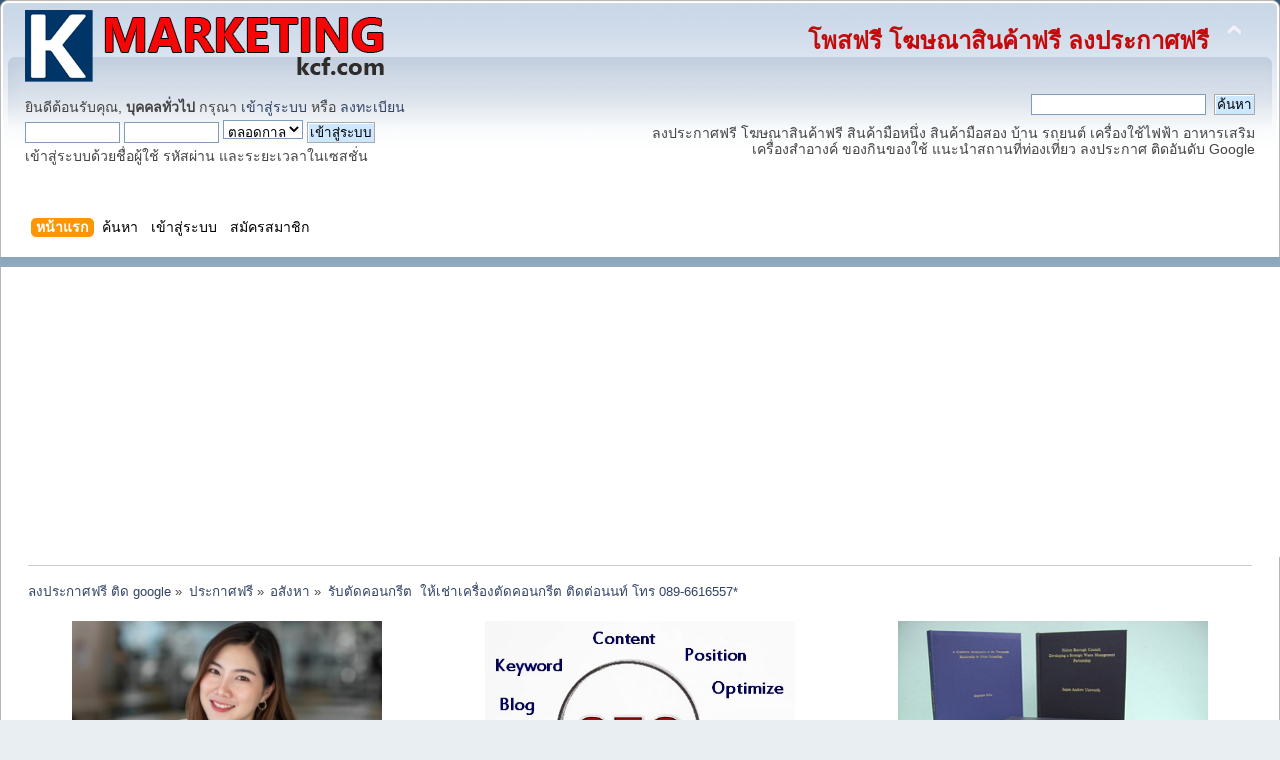

--- FILE ---
content_type: text/html; charset=UTF-8
request_url: https://naresuan.konchangfuns.com/index.php?PHPSESSID=i1ht78bnmq0k0h126alhup7610&topic=123.45
body_size: 8273
content:
<!DOCTYPE html PUBLIC "-//W3C//DTD XHTML 1.0 Transitional//EN" "http://www.w3.org/TR/xhtml1/DTD/xhtml1-transitional.dtd">
<html xmlns="http://www.w3.org/1999/xhtml">
<head>
	<link rel="stylesheet" type="text/css" href="https://naresuan.konchangfuns.com/Themes/default/css/index.css?fin20" />
	<link rel="stylesheet" type="text/css" href="https://naresuan.konchangfuns.com/Themes/default/css/webkit.css" />
	<script type="text/javascript" src="https://naresuan.konchangfuns.com/Themes/default/scripts/script.js?fin20"></script>
	<script type="text/javascript" src="https://naresuan.konchangfuns.com/Themes/default/scripts/theme.js?fin20"></script>
	<script type="text/javascript"><!-- // --><![CDATA[
		var smf_theme_url = "https://naresuan.konchangfuns.com/Themes/default";
		var smf_default_theme_url = "https://naresuan.konchangfuns.com/Themes/default";
		var smf_images_url = "https://naresuan.konchangfuns.com/Themes/default/images";
		var smf_scripturl = "https://naresuan.konchangfuns.com/index.php?PHPSESSID=i1ht78bnmq0k0h126alhup7610&amp;";
		var smf_iso_case_folding = false;
		var smf_charset = "UTF-8";
		var ajax_notification_text = "กำลังโหลด...";
		var ajax_notification_cancel_text = "ยกเลิก";
	// ]]></script>
	<meta http-equiv="Content-Type" content="text/html; charset=UTF-8" />
	<meta name="description" content="รับตัดคอนกรีต  ให้เช่าเครื่องตัดคอนกรีต ติดต่อนนท์ โทร 089-6616557*" />
	<meta name="keywords" content="ลงประกาศฟรี โพสฟรี โปรโมท โฆษณาสินค้าฟรี ลงประกาศฟรี โพสฟรี  ลงประกาศฟรี ของกิน ของใช้ อาหารเสริม เครื่องสำอางค์ รถ บ้าน ที่ดิน โพสประกาศฟรี ติด Google รองรับ SEO ลง  ประกาศฟรี 24 ชม โฆษณาสินค้าฟรี ลงประกาศฟรี บ้าน รถ สินค้ามือสอง ลงประกาศขายฟรี โปรโมทเว็บไซต์ฟรี รับโปรโมทเว็บ รับโปรโมทเว็บไซต์ ขึ้นหน้าแรก Google โปรโมทเว็บ google ฟรี โป  รโมทเว็บฟรี รับโปรโมทเว็บไซต์ ขึ้นหน้าแรก Google เว็บประกาศฟรี ติดอันดับ เว็บ บอร์ด โปรโมท ฟรี แปะ ลิงค์ ฟรี ฝากร้านฟรี โพ ส ฟรี โฆษณาสินค้าฟรี โพสฟรี 100 เว็บ ประกาศฟรี ไม่มี หมดอายุ  เว็บ บอร์ด โปรโมท ฟรี โพสเว็บบอร์ดฟรี โฆษณาสินค้าฟรี เว็บบอร์ดฟรี โปรโมทเว็บฟรี ติดหน้าแรก google ฟรี เว็บประกาศฟรี ติดอันดับเว็บ บอร์ด โปรโมท ฟรี โพสเว็บบอร์ดฟรี ลงโฆษณาฟรี   google ลงประกาศสินค้าฟรี ลงโฆษณาฟรี เว็บลงประกาศขายฟรี ลงประกาศฟรี Post ฟรี ลง ประกาศ ฟรี ลงประกาศฟรี ติดอันดับ Google ลงประกาศฟรี กรุงเทพ ลงประกาศฟรี เว็บบอร์ด เว็บลง  ประกาศขายฟรี ลงประกาศฟรี โพสประกาศฟรี " />
	<title>รับตัดคอนกรีต  ให้เช่าเครื่องตัดคอนกรีต ติดต่อนนท์ โทร 089-6616557*</title>
	<link rel="canonical" href="https://naresuan.konchangfuns.com/index.php?topic=123.45" />
	<link rel="help" href="https://naresuan.konchangfuns.com/index.php?PHPSESSID=i1ht78bnmq0k0h126alhup7610&amp;action=help" />
	<link rel="search" href="https://naresuan.konchangfuns.com/index.php?PHPSESSID=i1ht78bnmq0k0h126alhup7610&amp;action=search" />
	<link rel="contents" href="https://naresuan.konchangfuns.com/index.php?PHPSESSID=i1ht78bnmq0k0h126alhup7610&amp;" />
	<link rel="alternate" type="application/rss+xml" title="ลงประกาศฟรี ติด google - RSS" href="https://naresuan.konchangfuns.com/index.php?PHPSESSID=i1ht78bnmq0k0h126alhup7610&amp;type=rss;action=.xml" />
	<link rel="index" href="https://naresuan.konchangfuns.com/index.php?PHPSESSID=i1ht78bnmq0k0h126alhup7610&amp;board=1.0" />
</head>
<body>
<div id="wrapper" style="width: 100%">
	<div id="header"><div class="frame">
		<div id="top_section">
			<h1 class="forumtitle">
				<a href="https://naresuan.konchangfuns.com/index.php?PHPSESSID=i1ht78bnmq0k0h126alhup7610&amp;"><img src="https://konchangfuns.com/images/main_logo1.png" alt="ลงประกาศฟรี ติด google" /></a>
			</h1>
			<img id="upshrink" src="https://naresuan.konchangfuns.com/Themes/default/images/upshrink.png" alt="*" title="หดหรือขยายหัวข้อ" style="display: none;" />
<div id="siteslogan" class="floatright" style="font-size: 18pt ;color:#c40b0b;font-weight: bold;">โพสฟรี โฆษณาสินค้าฟรี ลงประกาศฟรี</div>

		</div>
		<div id="upper_section" class="middletext">
			<div class="user">
				<script type="text/javascript" src="https://naresuan.konchangfuns.com/Themes/default/scripts/sha1.js"></script>
				<form id="guest_form" action="https://naresuan.konchangfuns.com/index.php?PHPSESSID=i1ht78bnmq0k0h126alhup7610&amp;action=login2" method="post" accept-charset="UTF-8"  onsubmit="hashLoginPassword(this, '5362a7c850a66a1aabf0e5bcbf308719');">
					<div class="info">ยินดีต้อนรับคุณ, <b>บุคคลทั่วไป</b> กรุณา <a href="https://naresuan.konchangfuns.com/index.php?PHPSESSID=i1ht78bnmq0k0h126alhup7610&amp;action=login">เข้าสู่ระบบ</a> หรือ <a href="https://naresuan.konchangfuns.com/index.php?PHPSESSID=i1ht78bnmq0k0h126alhup7610&amp;action=register">ลงทะเบียน</a></div>
					<input type="text" name="user" size="10" class="input_text" />
					<input type="password" name="passwrd" size="10" class="input_password" />
					<select name="cookielength">
						<option value="60">1 ชั่วโมง</option>
						<option value="1440">1 วัน</option>
						<option value="10080">1 สัปดาห์</option>
						<option value="43200">1 เดือน</option>
						<option value="-1" selected="selected">ตลอดกาล</option>
					</select>
					<input type="submit" value="เข้าสู่ระบบ" class="button_submit" /><br />
					<div class="info">เข้าสู่ระบบด้วยชื่อผู้ใช้ รหัสผ่าน และระยะเวลาในเซสชั่น</div>
					<input type="hidden" name="hash_passwrd" value="" /><input type="hidden" name="b09ff81c9255" value="5362a7c850a66a1aabf0e5bcbf308719" />
				</form>
			</div>
			<div class="news normaltext">
				<form id="search_form" action="https://naresuan.konchangfuns.com/index.php?PHPSESSID=i1ht78bnmq0k0h126alhup7610&amp;action=search2" method="post" accept-charset="UTF-8">
					<input type="text" name="search" value="" class="input_text" />&nbsp;
					<input type="submit" name="submit" value="ค้นหา" class="button_submit" />
					<input type="hidden" name="advanced" value="0" />
					<input type="hidden" name="topic" value="123" /></form>
		
				<p>ลงประกาศฟรี โฆษณาสินค้าฟรี สินค้ามือหนึ่ง สินค้ามือสอง บ้าน รถยนต์ เครื่องใช้ไฟฟ้า อาหารเสริม เครื่องสำอางค์ ของกินของใช้ แนะนำสถานที่ท่องเที่ยว ลงประกาศ ติดอันดับ Google</p>
			</div>
		</div>
		<br class="clear" />
		<script type="text/javascript"><!-- // --><![CDATA[
			var oMainHeaderToggle = new smc_Toggle({
				bToggleEnabled: true,
				bCurrentlyCollapsed: false,
				aSwappableContainers: [
					'upper_section'
				],
				aSwapImages: [
					{
						sId: 'upshrink',
						srcExpanded: smf_images_url + '/upshrink.png',
						altExpanded: 'หดหรือขยายหัวข้อ',
						srcCollapsed: smf_images_url + '/upshrink2.png',
						altCollapsed: 'หดหรือขยายหัวข้อ'
					}
				],
				oThemeOptions: {
					bUseThemeSettings: false,
					sOptionName: 'collapse_header',
					sSessionVar: 'b09ff81c9255',
					sSessionId: '5362a7c850a66a1aabf0e5bcbf308719'
				},
				oCookieOptions: {
					bUseCookie: true,
					sCookieName: 'upshrink'
				}
			});
		// ]]></script>
		<div id="main_menu">
			<ul class="dropmenu" id="menu_nav">
				<li id="button_home">
					<a class="active firstlevel" href="https://naresuan.konchangfuns.com/index.php?PHPSESSID=i1ht78bnmq0k0h126alhup7610&amp;">
						<span class="last firstlevel">หน้าแรก</span>
					</a>
				</li>
				<li id="button_search">
					<a class="firstlevel" href="https://naresuan.konchangfuns.com/index.php?PHPSESSID=i1ht78bnmq0k0h126alhup7610&amp;action=search">
						<span class="firstlevel">ค้นหา</span>
					</a>
				</li>
				<li id="button_login">
					<a class="firstlevel" href="https://naresuan.konchangfuns.com/index.php?PHPSESSID=i1ht78bnmq0k0h126alhup7610&amp;action=login">
						<span class="firstlevel">เข้าสู่ระบบ</span>
					</a>
				</li>
				<li id="button_register">
					<a class="firstlevel" href="https://naresuan.konchangfuns.com/index.php?PHPSESSID=i1ht78bnmq0k0h126alhup7610&amp;action=register">
						<span class="last firstlevel">สมัครสมาชิก</span>
					</a>
				</li>
			</ul>
		</div>
		<br class="clear" />
	</div></div>
	<div id="content_section"><div class="frame">
		<div id="main_content_section">
	<div class="navigate_section">
		<ul>
			<li>
				<a href="https://naresuan.konchangfuns.com/index.php?PHPSESSID=i1ht78bnmq0k0h126alhup7610&amp;"><span>ลงประกาศฟรี ติด google</span></a> &#187;
			</li>
			<li>
				<a href="https://naresuan.konchangfuns.com/index.php?PHPSESSID=i1ht78bnmq0k0h126alhup7610&amp;#c1"><span>ประกาศฟรี</span></a> &#187;
			</li>
			<li>
				<a href="https://naresuan.konchangfuns.com/index.php?PHPSESSID=i1ht78bnmq0k0h126alhup7610&amp;board=1.0"><span>อสังหา</span></a> &#187;
			</li>
			<li class="last">
				<a href="https://naresuan.konchangfuns.com/index.php?PHPSESSID=i1ht78bnmq0k0h126alhup7610&amp;topic=123.0"><span>รับตัดคอนกรีต  ให้เช่าเครื่องตัดคอนกรีต ติดต่อนนท์ โทร 089-6616557*</span></a>
			</li>
		</ul>
	</div><table border="0" style="width:100%">
<tr align="center">
<td><a href="https://konchangfuns.com/statistic.html ">
<img src="https://konchangfuns.com/images/pos022.jpg" width="310" height="230" ></a></td>
<td><a href="https://tawansmile.com/km-64.html"><img src="https://tawansmile.com/images/seo.jpg"  width="310" 

height="230" ></a></td> 
<td><a href="https://tawansmile.com"><img src="https://konchangfuns.com/images/pos015.jpg"  width="310" 

height="230" ></a></td> 
</tr>

<tr align="center">
<td><a href="https://xn--72cc7bjc6cb0bzfggb2a85a.com">
<img src="https://xn--72cc7bjc6cb0bzfggb2a85a.com/images/true2.JPG" width="310" height="230" ></a></td>
<td><a href="https://konchangfuns.com/cat.html">
<img src="https://konchangfuns.com/images/cat00.png" width="310" height="230" ></a></td> 
<td><a href="https://xn--22cd9d4agcql2bv4ahrz7f1e7g2b.com/">
<img src="https://konchangfuns.com/images/pos020.jpg" width="310" height="230" ></a></td>
</tr>
</table>
			<a id="top"></a>
			<a id="msg5819"></a>
			<div class="pagesection">
				<div class="nextlinks"><a href="https://naresuan.konchangfuns.com/index.php?PHPSESSID=i1ht78bnmq0k0h126alhup7610&amp;topic=123.0;prev_next=prev#new">&laquo; หน้าที่แล้ว</a> <a href="https://naresuan.konchangfuns.com/index.php?PHPSESSID=i1ht78bnmq0k0h126alhup7610&amp;topic=123.0;prev_next=next#new">ต่อไป &raquo;</a></div>
		<div class="buttonlist floatright">
			<ul>
				<li><a class="button_strip_print" href="https://naresuan.konchangfuns.com/index.php?PHPSESSID=i1ht78bnmq0k0h126alhup7610&amp;action=printpage;topic=123.0" rel="new_win nofollow"><span class="last">พิมพ์</span></a></li>
			</ul>
		</div>
				<div class="pagelinks floatleft">หน้า: <a class="navPages" href="https://naresuan.konchangfuns.com/index.php?PHPSESSID=i1ht78bnmq0k0h126alhup7610&amp;topic=123.0">1</a> <a class="navPages" href="https://naresuan.konchangfuns.com/index.php?PHPSESSID=i1ht78bnmq0k0h126alhup7610&amp;topic=123.15">2</a> <a class="navPages" href="https://naresuan.konchangfuns.com/index.php?PHPSESSID=i1ht78bnmq0k0h126alhup7610&amp;topic=123.30">3</a> [<strong>4</strong>] <a class="navPages" href="https://naresuan.konchangfuns.com/index.php?PHPSESSID=i1ht78bnmq0k0h126alhup7610&amp;topic=123.60">5</a> <a class="navPages" href="https://naresuan.konchangfuns.com/index.php?PHPSESSID=i1ht78bnmq0k0h126alhup7610&amp;topic=123.75">6</a> <span style="font-weight: bold;" onclick="expandPages(this, 'https://naresuan.konchangfuns.com/index.php?topic=123.%1$d', 90, 510, 15);" onmouseover="this.style.cursor='pointer';"> ... </span><a class="navPages" href="https://naresuan.konchangfuns.com/index.php?PHPSESSID=i1ht78bnmq0k0h126alhup7610&amp;topic=123.510">35</a> </div>
			</div>

<script async src="https://pagead2.googlesyndication.com/pagead/js/adsbygoogle.js?client=ca-pub-9219230767891129"
     crossorigin="anonymous"></script>

			<div id="forumposts">
				<div class="cat_bar">
					<h3 class="catbg">
						<img src="https://naresuan.konchangfuns.com/Themes/default/images/topic/veryhot_post.gif" align="bottom" alt="" />
						<span id="author">ผู้เขียน</span>
						หัวข้อ: รับตัดคอนกรีต  ให้เช่าเครื่องตัดคอนกรีต ติดต่อนนท์ โทร 089-6616557* &nbsp;(อ่าน 15940 ครั้ง)
					</h3>
				</div>
				<form action="https://naresuan.konchangfuns.com/index.php?PHPSESSID=i1ht78bnmq0k0h126alhup7610&amp;action=quickmod2;topic=123.45" method="post" accept-charset="UTF-8" name="quickModForm" id="quickModForm" style="margin: 0;" onsubmit="return oQuickModify.bInEditMode ? oQuickModify.modifySave('5362a7c850a66a1aabf0e5bcbf308719', 'b09ff81c9255') : false">
				<div class="windowbg2">
					<span class="topslice"><span></span></span>
					<div class="post_wrapper">
						<div class="poster">
							<h4>
								sayjung1
							</h4>
							<ul class="reset smalltext" id="msg_5819_extra_info">
								<li class="membergroup">บุคคลทั่วไป</li>
							</ul>
						</div>
						<div class="postarea">
							<div class="flow_hidden">
								<div class="keyinfo">
									<div class="messageicon">
										<img src="https://naresuan.konchangfuns.com/Themes/default/images/post/xx.gif" alt="" />
									</div>
									<h5 id="subject_5819">
										<a href="https://naresuan.konchangfuns.com/index.php?PHPSESSID=i1ht78bnmq0k0h126alhup7610&amp;topic=123.msg5819#msg5819" rel="nofollow">Re: รับตัดคอนกรีต  ให้เช่าเครื่องตัดคอนกรีต ติดต่อนนท์ โทร 089-6616557*</a>
									</h5>
									<div class="smalltext">&#171; <strong>ตอบกลับ #45 เมื่อ:</strong> 21 พฤศจิกายน 2023, 22:55:48 pm &#187;</div>
									<div id="msg_5819_quick_mod"></div>
								</div>
							</div>
							<div class="post">
								<div class="inner" id="msg_5819">ขออนุญาต อัพเดทกระทู้ </div>
							</div>
						</div>
						<div class="moderatorbar">
							<div class="smalltext modified" id="modified_5819">
							</div>
							<div class="smalltext reportlinks">
								<img src="https://naresuan.konchangfuns.com/Themes/default/images/ip.gif" alt="" />
								บันทึกการเข้า
							</div>
						</div>
					</div>
					<span class="botslice"><span></span></span>
				</div>
				<hr class="post_separator" />
				<a id="msg5861"></a>
				<div class="windowbg">
					<span class="topslice"><span></span></span>
					<div class="post_wrapper">
						<div class="poster">
							<h4>
								sayjung1
							</h4>
							<ul class="reset smalltext" id="msg_5861_extra_info">
								<li class="membergroup">บุคคลทั่วไป</li>
							</ul>
						</div>
						<div class="postarea">
							<div class="flow_hidden">
								<div class="keyinfo">
									<div class="messageicon">
										<img src="https://naresuan.konchangfuns.com/Themes/default/images/post/xx.gif" alt="" />
									</div>
									<h5 id="subject_5861">
										<a href="https://naresuan.konchangfuns.com/index.php?PHPSESSID=i1ht78bnmq0k0h126alhup7610&amp;topic=123.msg5861#msg5861" rel="nofollow">Re: รับตัดคอนกรีต  ให้เช่าเครื่องตัดคอนกรีต ติดต่อนนท์ โทร 089-6616557*</a>
									</h5>
									<div class="smalltext">&#171; <strong>ตอบกลับ #46 เมื่อ:</strong> 22 พฤศจิกายน 2023, 10:44:36 am &#187;</div>
									<div id="msg_5861_quick_mod"></div>
								</div>
							</div>
							<div class="post">
								<div class="inner" id="msg_5861">ขออนุญาต อัพเดทกระทู้ </div>
							</div>
						</div>
						<div class="moderatorbar">
							<div class="smalltext modified" id="modified_5861">
							</div>
							<div class="smalltext reportlinks">
								<img src="https://naresuan.konchangfuns.com/Themes/default/images/ip.gif" alt="" />
								บันทึกการเข้า
							</div>
						</div>
					</div>
					<span class="botslice"><span></span></span>
				</div>
				<hr class="post_separator" />
				<a id="msg5989"></a>
				<div class="windowbg2">
					<span class="topslice"><span></span></span>
					<div class="post_wrapper">
						<div class="poster">
							<h4>
								sayjung1
							</h4>
							<ul class="reset smalltext" id="msg_5989_extra_info">
								<li class="membergroup">บุคคลทั่วไป</li>
							</ul>
						</div>
						<div class="postarea">
							<div class="flow_hidden">
								<div class="keyinfo">
									<div class="messageicon">
										<img src="https://naresuan.konchangfuns.com/Themes/default/images/post/xx.gif" alt="" />
									</div>
									<h5 id="subject_5989">
										<a href="https://naresuan.konchangfuns.com/index.php?PHPSESSID=i1ht78bnmq0k0h126alhup7610&amp;topic=123.msg5989#msg5989" rel="nofollow">Re: รับตัดคอนกรีต  ให้เช่าเครื่องตัดคอนกรีต ติดต่อนนท์ โทร 089-6616557*</a>
									</h5>
									<div class="smalltext">&#171; <strong>ตอบกลับ #47 เมื่อ:</strong> 23 พฤศจิกายน 2023, 11:46:56 am &#187;</div>
									<div id="msg_5989_quick_mod"></div>
								</div>
							</div>
							<div class="post">
								<div class="inner" id="msg_5989">ขออนุญาต อัพเดทกระทู้ </div>
							</div>
						</div>
						<div class="moderatorbar">
							<div class="smalltext modified" id="modified_5989">
							</div>
							<div class="smalltext reportlinks">
								<img src="https://naresuan.konchangfuns.com/Themes/default/images/ip.gif" alt="" />
								บันทึกการเข้า
							</div>
						</div>
					</div>
					<span class="botslice"><span></span></span>
				</div>
				<hr class="post_separator" />
				<a id="msg6177"></a>
				<div class="windowbg">
					<span class="topslice"><span></span></span>
					<div class="post_wrapper">
						<div class="poster">
							<h4>
								sayjung1
							</h4>
							<ul class="reset smalltext" id="msg_6177_extra_info">
								<li class="membergroup">บุคคลทั่วไป</li>
							</ul>
						</div>
						<div class="postarea">
							<div class="flow_hidden">
								<div class="keyinfo">
									<div class="messageicon">
										<img src="https://naresuan.konchangfuns.com/Themes/default/images/post/xx.gif" alt="" />
									</div>
									<h5 id="subject_6177">
										<a href="https://naresuan.konchangfuns.com/index.php?PHPSESSID=i1ht78bnmq0k0h126alhup7610&amp;topic=123.msg6177#msg6177" rel="nofollow">Re: รับตัดคอนกรีต  ให้เช่าเครื่องตัดคอนกรีต ติดต่อนนท์ โทร 089-6616557*</a>
									</h5>
									<div class="smalltext">&#171; <strong>ตอบกลับ #48 เมื่อ:</strong> 24 พฤศจิกายน 2023, 22:58:12 pm &#187;</div>
									<div id="msg_6177_quick_mod"></div>
								</div>
							</div>
							<div class="post">
								<div class="inner" id="msg_6177">ขออนุญาต อัพเดทกระทู้ </div>
							</div>
						</div>
						<div class="moderatorbar">
							<div class="smalltext modified" id="modified_6177">
							</div>
							<div class="smalltext reportlinks">
								<img src="https://naresuan.konchangfuns.com/Themes/default/images/ip.gif" alt="" />
								บันทึกการเข้า
							</div>
						</div>
					</div>
					<span class="botslice"><span></span></span>
				</div>
				<hr class="post_separator" />
				<a id="msg6250"></a>
				<div class="windowbg2">
					<span class="topslice"><span></span></span>
					<div class="post_wrapper">
						<div class="poster">
							<h4>
								sayjung1
							</h4>
							<ul class="reset smalltext" id="msg_6250_extra_info">
								<li class="membergroup">บุคคลทั่วไป</li>
							</ul>
						</div>
						<div class="postarea">
							<div class="flow_hidden">
								<div class="keyinfo">
									<div class="messageicon">
										<img src="https://naresuan.konchangfuns.com/Themes/default/images/post/xx.gif" alt="" />
									</div>
									<h5 id="subject_6250">
										<a href="https://naresuan.konchangfuns.com/index.php?PHPSESSID=i1ht78bnmq0k0h126alhup7610&amp;topic=123.msg6250#msg6250" rel="nofollow">Re: รับตัดคอนกรีต  ให้เช่าเครื่องตัดคอนกรีต ติดต่อนนท์ โทร 089-6616557*</a>
									</h5>
									<div class="smalltext">&#171; <strong>ตอบกลับ #49 เมื่อ:</strong> 25 พฤศจิกายน 2023, 15:38:23 pm &#187;</div>
									<div id="msg_6250_quick_mod"></div>
								</div>
							</div>
							<div class="post">
								<div class="inner" id="msg_6250">ขออนุญาต อัพเดทกระทู้ </div>
							</div>
						</div>
						<div class="moderatorbar">
							<div class="smalltext modified" id="modified_6250">
							</div>
							<div class="smalltext reportlinks">
								<img src="https://naresuan.konchangfuns.com/Themes/default/images/ip.gif" alt="" />
								บันทึกการเข้า
							</div>
						</div>
					</div>
					<span class="botslice"><span></span></span>
				</div>
				<hr class="post_separator" />
				<a id="msg6402"></a>
				<div class="windowbg">
					<span class="topslice"><span></span></span>
					<div class="post_wrapper">
						<div class="poster">
							<h4>
								sayjung1
							</h4>
							<ul class="reset smalltext" id="msg_6402_extra_info">
								<li class="membergroup">บุคคลทั่วไป</li>
							</ul>
						</div>
						<div class="postarea">
							<div class="flow_hidden">
								<div class="keyinfo">
									<div class="messageicon">
										<img src="https://naresuan.konchangfuns.com/Themes/default/images/post/xx.gif" alt="" />
									</div>
									<h5 id="subject_6402">
										<a href="https://naresuan.konchangfuns.com/index.php?PHPSESSID=i1ht78bnmq0k0h126alhup7610&amp;topic=123.msg6402#msg6402" rel="nofollow">Re: รับตัดคอนกรีต  ให้เช่าเครื่องตัดคอนกรีต ติดต่อนนท์ โทร 089-6616557*</a>
									</h5>
									<div class="smalltext">&#171; <strong>ตอบกลับ #50 เมื่อ:</strong> 26 พฤศจิกายน 2023, 21:50:42 pm &#187;</div>
									<div id="msg_6402_quick_mod"></div>
								</div>
							</div>
							<div class="post">
								<div class="inner" id="msg_6402">ขออนุญาต อัพเดทกระทู้ </div>
							</div>
						</div>
						<div class="moderatorbar">
							<div class="smalltext modified" id="modified_6402">
							</div>
							<div class="smalltext reportlinks">
								<img src="https://naresuan.konchangfuns.com/Themes/default/images/ip.gif" alt="" />
								บันทึกการเข้า
							</div>
						</div>
					</div>
					<span class="botslice"><span></span></span>
				</div>
				<hr class="post_separator" />
				<a id="msg6583"></a>
				<div class="windowbg2">
					<span class="topslice"><span></span></span>
					<div class="post_wrapper">
						<div class="poster">
							<h4>
								sayjung1
							</h4>
							<ul class="reset smalltext" id="msg_6583_extra_info">
								<li class="membergroup">บุคคลทั่วไป</li>
							</ul>
						</div>
						<div class="postarea">
							<div class="flow_hidden">
								<div class="keyinfo">
									<div class="messageicon">
										<img src="https://naresuan.konchangfuns.com/Themes/default/images/post/xx.gif" alt="" />
									</div>
									<h5 id="subject_6583">
										<a href="https://naresuan.konchangfuns.com/index.php?PHPSESSID=i1ht78bnmq0k0h126alhup7610&amp;topic=123.msg6583#msg6583" rel="nofollow">Re: รับตัดคอนกรีต  ให้เช่าเครื่องตัดคอนกรีต ติดต่อนนท์ โทร 089-6616557*</a>
									</h5>
									<div class="smalltext">&#171; <strong>ตอบกลับ #51 เมื่อ:</strong> 28 พฤศจิกายน 2023, 12:31:17 pm &#187;</div>
									<div id="msg_6583_quick_mod"></div>
								</div>
							</div>
							<div class="post">
								<div class="inner" id="msg_6583">ขออนุญาต อัพเดทกระทู้ </div>
							</div>
						</div>
						<div class="moderatorbar">
							<div class="smalltext modified" id="modified_6583">
							</div>
							<div class="smalltext reportlinks">
								<img src="https://naresuan.konchangfuns.com/Themes/default/images/ip.gif" alt="" />
								บันทึกการเข้า
							</div>
						</div>
					</div>
					<span class="botslice"><span></span></span>
				</div>
				<hr class="post_separator" />
				<a id="msg6875"></a>
				<div class="windowbg">
					<span class="topslice"><span></span></span>
					<div class="post_wrapper">
						<div class="poster">
							<h4>
								sayjung1
							</h4>
							<ul class="reset smalltext" id="msg_6875_extra_info">
								<li class="membergroup">บุคคลทั่วไป</li>
							</ul>
						</div>
						<div class="postarea">
							<div class="flow_hidden">
								<div class="keyinfo">
									<div class="messageicon">
										<img src="https://naresuan.konchangfuns.com/Themes/default/images/post/xx.gif" alt="" />
									</div>
									<h5 id="subject_6875">
										<a href="https://naresuan.konchangfuns.com/index.php?PHPSESSID=i1ht78bnmq0k0h126alhup7610&amp;topic=123.msg6875#msg6875" rel="nofollow">Re: รับตัดคอนกรีต  ให้เช่าเครื่องตัดคอนกรีต ติดต่อนนท์ โทร 089-6616557*</a>
									</h5>
									<div class="smalltext">&#171; <strong>ตอบกลับ #52 เมื่อ:</strong> 30 พฤศจิกายน 2023, 14:42:09 pm &#187;</div>
									<div id="msg_6875_quick_mod"></div>
								</div>
							</div>
							<div class="post">
								<div class="inner" id="msg_6875">ขออนุญาต อัพเดทกระทู้ </div>
							</div>
						</div>
						<div class="moderatorbar">
							<div class="smalltext modified" id="modified_6875">
							</div>
							<div class="smalltext reportlinks">
								<img src="https://naresuan.konchangfuns.com/Themes/default/images/ip.gif" alt="" />
								บันทึกการเข้า
							</div>
						</div>
					</div>
					<span class="botslice"><span></span></span>
				</div>
				<hr class="post_separator" />
				<a id="msg7057"></a>
				<div class="windowbg2">
					<span class="topslice"><span></span></span>
					<div class="post_wrapper">
						<div class="poster">
							<h4>
								sayjung1
							</h4>
							<ul class="reset smalltext" id="msg_7057_extra_info">
								<li class="membergroup">บุคคลทั่วไป</li>
							</ul>
						</div>
						<div class="postarea">
							<div class="flow_hidden">
								<div class="keyinfo">
									<div class="messageicon">
										<img src="https://naresuan.konchangfuns.com/Themes/default/images/post/xx.gif" alt="" />
									</div>
									<h5 id="subject_7057">
										<a href="https://naresuan.konchangfuns.com/index.php?PHPSESSID=i1ht78bnmq0k0h126alhup7610&amp;topic=123.msg7057#msg7057" rel="nofollow">Re: รับตัดคอนกรีต  ให้เช่าเครื่องตัดคอนกรีต ติดต่อนนท์ โทร 089-6616557*</a>
									</h5>
									<div class="smalltext">&#171; <strong>ตอบกลับ #53 เมื่อ:</strong> 01 ธันวาคม 2023, 20:49:19 pm &#187;</div>
									<div id="msg_7057_quick_mod"></div>
								</div>
							</div>
							<div class="post">
								<div class="inner" id="msg_7057">ขออนุญาต อัพเดทกระทู้ </div>
							</div>
						</div>
						<div class="moderatorbar">
							<div class="smalltext modified" id="modified_7057">
							</div>
							<div class="smalltext reportlinks">
								<img src="https://naresuan.konchangfuns.com/Themes/default/images/ip.gif" alt="" />
								บันทึกการเข้า
							</div>
						</div>
					</div>
					<span class="botslice"><span></span></span>
				</div>
				<hr class="post_separator" />
				<a id="msg7182"></a>
				<div class="windowbg">
					<span class="topslice"><span></span></span>
					<div class="post_wrapper">
						<div class="poster">
							<h4>
								sayjung1
							</h4>
							<ul class="reset smalltext" id="msg_7182_extra_info">
								<li class="membergroup">บุคคลทั่วไป</li>
							</ul>
						</div>
						<div class="postarea">
							<div class="flow_hidden">
								<div class="keyinfo">
									<div class="messageicon">
										<img src="https://naresuan.konchangfuns.com/Themes/default/images/post/xx.gif" alt="" />
									</div>
									<h5 id="subject_7182">
										<a href="https://naresuan.konchangfuns.com/index.php?PHPSESSID=i1ht78bnmq0k0h126alhup7610&amp;topic=123.msg7182#msg7182" rel="nofollow">Re: รับตัดคอนกรีต  ให้เช่าเครื่องตัดคอนกรีต ติดต่อนนท์ โทร 089-6616557*</a>
									</h5>
									<div class="smalltext">&#171; <strong>ตอบกลับ #54 เมื่อ:</strong> 02 ธันวาคม 2023, 21:09:10 pm &#187;</div>
									<div id="msg_7182_quick_mod"></div>
								</div>
							</div>
							<div class="post">
								<div class="inner" id="msg_7182">ขออนุญาต อัพเดทกระทู้ </div>
							</div>
						</div>
						<div class="moderatorbar">
							<div class="smalltext modified" id="modified_7182">
							</div>
							<div class="smalltext reportlinks">
								<img src="https://naresuan.konchangfuns.com/Themes/default/images/ip.gif" alt="" />
								บันทึกการเข้า
							</div>
						</div>
					</div>
					<span class="botslice"><span></span></span>
				</div>
				<hr class="post_separator" />
				<a id="msg7299"></a>
				<div class="windowbg2">
					<span class="topslice"><span></span></span>
					<div class="post_wrapper">
						<div class="poster">
							<h4>
								sayjung1
							</h4>
							<ul class="reset smalltext" id="msg_7299_extra_info">
								<li class="membergroup">บุคคลทั่วไป</li>
							</ul>
						</div>
						<div class="postarea">
							<div class="flow_hidden">
								<div class="keyinfo">
									<div class="messageicon">
										<img src="https://naresuan.konchangfuns.com/Themes/default/images/post/xx.gif" alt="" />
									</div>
									<h5 id="subject_7299">
										<a href="https://naresuan.konchangfuns.com/index.php?PHPSESSID=i1ht78bnmq0k0h126alhup7610&amp;topic=123.msg7299#msg7299" rel="nofollow">Re: รับตัดคอนกรีต  ให้เช่าเครื่องตัดคอนกรีต ติดต่อนนท์ โทร 089-6616557*</a>
									</h5>
									<div class="smalltext">&#171; <strong>ตอบกลับ #55 เมื่อ:</strong> 03 ธันวาคม 2023, 22:48:15 pm &#187;</div>
									<div id="msg_7299_quick_mod"></div>
								</div>
							</div>
							<div class="post">
								<div class="inner" id="msg_7299">ขออนุญาต อัพเดทกระทู้ </div>
							</div>
						</div>
						<div class="moderatorbar">
							<div class="smalltext modified" id="modified_7299">
							</div>
							<div class="smalltext reportlinks">
								<img src="https://naresuan.konchangfuns.com/Themes/default/images/ip.gif" alt="" />
								บันทึกการเข้า
							</div>
						</div>
					</div>
					<span class="botslice"><span></span></span>
				</div>
				<hr class="post_separator" />
				<a id="msg7543"></a>
				<div class="windowbg">
					<span class="topslice"><span></span></span>
					<div class="post_wrapper">
						<div class="poster">
							<h4>
								sayjung1
							</h4>
							<ul class="reset smalltext" id="msg_7543_extra_info">
								<li class="membergroup">บุคคลทั่วไป</li>
							</ul>
						</div>
						<div class="postarea">
							<div class="flow_hidden">
								<div class="keyinfo">
									<div class="messageicon">
										<img src="https://naresuan.konchangfuns.com/Themes/default/images/post/xx.gif" alt="" />
									</div>
									<h5 id="subject_7543">
										<a href="https://naresuan.konchangfuns.com/index.php?PHPSESSID=i1ht78bnmq0k0h126alhup7610&amp;topic=123.msg7543#msg7543" rel="nofollow">Re: รับตัดคอนกรีต  ให้เช่าเครื่องตัดคอนกรีต ติดต่อนนท์ โทร 089-6616557*</a>
									</h5>
									<div class="smalltext">&#171; <strong>ตอบกลับ #56 เมื่อ:</strong> 05 ธันวาคม 2023, 23:10:15 pm &#187;</div>
									<div id="msg_7543_quick_mod"></div>
								</div>
							</div>
							<div class="post">
								<div class="inner" id="msg_7543">ขออนุญาต อัพเดทกระทู้ </div>
							</div>
						</div>
						<div class="moderatorbar">
							<div class="smalltext modified" id="modified_7543">
							</div>
							<div class="smalltext reportlinks">
								<img src="https://naresuan.konchangfuns.com/Themes/default/images/ip.gif" alt="" />
								บันทึกการเข้า
							</div>
						</div>
					</div>
					<span class="botslice"><span></span></span>
				</div>
				<hr class="post_separator" />
				<a id="msg7653"></a>
				<div class="windowbg2">
					<span class="topslice"><span></span></span>
					<div class="post_wrapper">
						<div class="poster">
							<h4>
								sayjung1
							</h4>
							<ul class="reset smalltext" id="msg_7653_extra_info">
								<li class="membergroup">บุคคลทั่วไป</li>
							</ul>
						</div>
						<div class="postarea">
							<div class="flow_hidden">
								<div class="keyinfo">
									<div class="messageicon">
										<img src="https://naresuan.konchangfuns.com/Themes/default/images/post/xx.gif" alt="" />
									</div>
									<h5 id="subject_7653">
										<a href="https://naresuan.konchangfuns.com/index.php?PHPSESSID=i1ht78bnmq0k0h126alhup7610&amp;topic=123.msg7653#msg7653" rel="nofollow">Re: รับตัดคอนกรีต  ให้เช่าเครื่องตัดคอนกรีต ติดต่อนนท์ โทร 089-6616557*</a>
									</h5>
									<div class="smalltext">&#171; <strong>ตอบกลับ #57 เมื่อ:</strong> 06 ธันวาคม 2023, 20:47:25 pm &#187;</div>
									<div id="msg_7653_quick_mod"></div>
								</div>
							</div>
							<div class="post">
								<div class="inner" id="msg_7653">ขออนุญาต อัพเดทกระทู้&nbsp; </div>
							</div>
						</div>
						<div class="moderatorbar">
							<div class="smalltext modified" id="modified_7653">
							</div>
							<div class="smalltext reportlinks">
								<img src="https://naresuan.konchangfuns.com/Themes/default/images/ip.gif" alt="" />
								บันทึกการเข้า
							</div>
						</div>
					</div>
					<span class="botslice"><span></span></span>
				</div>
				<hr class="post_separator" />
				<a id="msg7684"></a>
				<div class="windowbg">
					<span class="topslice"><span></span></span>
					<div class="post_wrapper">
						<div class="poster">
							<h4>
								sayjung1
							</h4>
							<ul class="reset smalltext" id="msg_7684_extra_info">
								<li class="membergroup">บุคคลทั่วไป</li>
							</ul>
						</div>
						<div class="postarea">
							<div class="flow_hidden">
								<div class="keyinfo">
									<div class="messageicon">
										<img src="https://naresuan.konchangfuns.com/Themes/default/images/post/xx.gif" alt="" />
									</div>
									<h5 id="subject_7684">
										<a href="https://naresuan.konchangfuns.com/index.php?PHPSESSID=i1ht78bnmq0k0h126alhup7610&amp;topic=123.msg7684#msg7684" rel="nofollow">Re: รับตัดคอนกรีต  ให้เช่าเครื่องตัดคอนกรีต ติดต่อนนท์ โทร 089-6616557*</a>
									</h5>
									<div class="smalltext">&#171; <strong>ตอบกลับ #58 เมื่อ:</strong> 07 ธันวาคม 2023, 10:14:14 am &#187;</div>
									<div id="msg_7684_quick_mod"></div>
								</div>
							</div>
							<div class="post">
								<div class="inner" id="msg_7684">ขออนุญาต อัพเดทกระทู้&nbsp; </div>
							</div>
						</div>
						<div class="moderatorbar">
							<div class="smalltext modified" id="modified_7684">
							</div>
							<div class="smalltext reportlinks">
								<img src="https://naresuan.konchangfuns.com/Themes/default/images/ip.gif" alt="" />
								บันทึกการเข้า
							</div>
						</div>
					</div>
					<span class="botslice"><span></span></span>
				</div>
				<hr class="post_separator" />
				<a id="msg7974"></a>
				<div class="windowbg2">
					<span class="topslice"><span></span></span>
					<div class="post_wrapper">
						<div class="poster">
							<h4>
								sayjung1
							</h4>
							<ul class="reset smalltext" id="msg_7974_extra_info">
								<li class="membergroup">บุคคลทั่วไป</li>
							</ul>
						</div>
						<div class="postarea">
							<div class="flow_hidden">
								<div class="keyinfo">
									<div class="messageicon">
										<img src="https://naresuan.konchangfuns.com/Themes/default/images/post/xx.gif" alt="" />
									</div>
									<h5 id="subject_7974">
										<a href="https://naresuan.konchangfuns.com/index.php?PHPSESSID=i1ht78bnmq0k0h126alhup7610&amp;topic=123.msg7974#msg7974" rel="nofollow">Re: รับตัดคอนกรีต  ให้เช่าเครื่องตัดคอนกรีต ติดต่อนนท์ โทร 089-6616557*</a>
									</h5>
									<div class="smalltext">&#171; <strong>ตอบกลับ #59 เมื่อ:</strong> 09 ธันวาคม 2023, 12:12:06 pm &#187;</div>
									<div id="msg_7974_quick_mod"></div>
								</div>
							</div>
							<div class="post">
								<div class="inner" id="msg_7974">ขออนุญาต อัพเดทกระทู้&nbsp; </div>
							</div>
						</div>
						<div class="moderatorbar">
							<div class="smalltext modified" id="modified_7974">
							</div>
							<div class="smalltext reportlinks">
								<img src="https://naresuan.konchangfuns.com/Themes/default/images/ip.gif" alt="" />
								บันทึกการเข้า
							</div>
						</div>
					</div>
					<span class="botslice"><span></span></span>
				</div>
				<hr class="post_separator" />
				</form>
			</div>
			<a id="lastPost"></a>
			<div class="pagesection">
				
		<div class="buttonlist floatright">
			<ul>
				<li><a class="button_strip_print" href="https://naresuan.konchangfuns.com/index.php?PHPSESSID=i1ht78bnmq0k0h126alhup7610&amp;action=printpage;topic=123.0" rel="new_win nofollow"><span class="last">พิมพ์</span></a></li>
			</ul>
		</div>
				<div class="pagelinks floatleft">หน้า: <a class="navPages" href="https://naresuan.konchangfuns.com/index.php?PHPSESSID=i1ht78bnmq0k0h126alhup7610&amp;topic=123.0">1</a> <a class="navPages" href="https://naresuan.konchangfuns.com/index.php?PHPSESSID=i1ht78bnmq0k0h126alhup7610&amp;topic=123.15">2</a> <a class="navPages" href="https://naresuan.konchangfuns.com/index.php?PHPSESSID=i1ht78bnmq0k0h126alhup7610&amp;topic=123.30">3</a> [<strong>4</strong>] <a class="navPages" href="https://naresuan.konchangfuns.com/index.php?PHPSESSID=i1ht78bnmq0k0h126alhup7610&amp;topic=123.60">5</a> <a class="navPages" href="https://naresuan.konchangfuns.com/index.php?PHPSESSID=i1ht78bnmq0k0h126alhup7610&amp;topic=123.75">6</a> <span style="font-weight: bold;" onclick="expandPages(this, 'https://naresuan.konchangfuns.com/index.php?topic=123.%1$d', 90, 510, 15);" onmouseover="this.style.cursor='pointer';"> ... </span><a class="navPages" href="https://naresuan.konchangfuns.com/index.php?PHPSESSID=i1ht78bnmq0k0h126alhup7610&amp;topic=123.510">35</a> </div>
				<div class="nextlinks_bottom"><a href="https://naresuan.konchangfuns.com/index.php?PHPSESSID=i1ht78bnmq0k0h126alhup7610&amp;topic=123.0;prev_next=prev#new">&laquo; หน้าที่แล้ว</a> <a href="https://naresuan.konchangfuns.com/index.php?PHPSESSID=i1ht78bnmq0k0h126alhup7610&amp;topic=123.0;prev_next=next#new">ต่อไป &raquo;</a></div>
			</div>
	<div class="navigate_section">
		<ul>
			<li>
				<a href="https://naresuan.konchangfuns.com/index.php?PHPSESSID=i1ht78bnmq0k0h126alhup7610&amp;"><span>ลงประกาศฟรี ติด google</span></a> &#187;
			</li>
			<li>
				<a href="https://naresuan.konchangfuns.com/index.php?PHPSESSID=i1ht78bnmq0k0h126alhup7610&amp;#c1"><span>ประกาศฟรี</span></a> &#187;
			</li>
			<li>
				<a href="https://naresuan.konchangfuns.com/index.php?PHPSESSID=i1ht78bnmq0k0h126alhup7610&amp;board=1.0"><span>อสังหา</span></a> &#187;
			</li>
			<li class="last">
				<a href="https://naresuan.konchangfuns.com/index.php?PHPSESSID=i1ht78bnmq0k0h126alhup7610&amp;topic=123.0"><span>รับตัดคอนกรีต  ให้เช่าเครื่องตัดคอนกรีต ติดต่อนนท์ โทร 089-6616557*</span></a>
			</li>
		</ul>
	</div>
			<div id="moderationbuttons"></div>
			<div class="plainbox" id="display_jump_to">&nbsp;</div>
		<br class="clear" />
				<script type="text/javascript" src="https://naresuan.konchangfuns.com/Themes/default/scripts/topic.js"></script>
				<script type="text/javascript"><!-- // --><![CDATA[
					var oQuickReply = new QuickReply({
						bDefaultCollapsed: true,
						iTopicId: 123,
						iStart: 45,
						sScriptUrl: smf_scripturl,
						sImagesUrl: "https://naresuan.konchangfuns.com/Themes/default/images",
						sContainerId: "quickReplyOptions",
						sImageId: "quickReplyExpand",
						sImageCollapsed: "collapse.gif",
						sImageExpanded: "expand.gif",
						sJumpAnchor: "quickreply"
					});
					if ('XMLHttpRequest' in window)
					{
						var oQuickModify = new QuickModify({
							sScriptUrl: smf_scripturl,
							bShowModify: true,
							iTopicId: 123,
							sTemplateBodyEdit: '\n\t\t\t\t\t\t\t\t<div id="quick_edit_body_container" style="width: 90%">\n\t\t\t\t\t\t\t\t\t<div id="error_box" style="padding: 4px;" class="error"><' + '/div>\n\t\t\t\t\t\t\t\t\t<textarea class="editor" name="message" rows="12" style="width: 100%; margin-bottom: 10px;" tabindex="1">%body%<' + '/textarea><br />\n\t\t\t\t\t\t\t\t\t<input type="hidden" name="b09ff81c9255" value="5362a7c850a66a1aabf0e5bcbf308719" />\n\t\t\t\t\t\t\t\t\t<input type="hidden" name="topic" value="123" />\n\t\t\t\t\t\t\t\t\t<input type="hidden" name="msg" value="%msg_id%" />\n\t\t\t\t\t\t\t\t\t<div class="righttext">\n\t\t\t\t\t\t\t\t\t\t<input type="submit" name="post" value="บันทึก" tabindex="2" onclick="return oQuickModify.modifySave(\'5362a7c850a66a1aabf0e5bcbf308719\', \'b09ff81c9255\');" accesskey="s" class="button_submit" />&nbsp;&nbsp;<input type="submit" name="cancel" value="ยกเลิก" tabindex="3" onclick="return oQuickModify.modifyCancel();" class="button_submit" />\n\t\t\t\t\t\t\t\t\t<' + '/div>\n\t\t\t\t\t\t\t\t<' + '/div>',
							sTemplateSubjectEdit: '<input type="text" style="width: 90%;" name="subject" value="%subject%" size="80" maxlength="80" tabindex="4" class="input_text" />',
							sTemplateBodyNormal: '%body%',
							sTemplateSubjectNormal: '<a hr'+'ef="https://naresuan.konchangfuns.com/index.php?PHPSESSID=i1ht78bnmq0k0h126alhup7610&amp;'+'?topic=123.msg%msg_id%#msg%msg_id%" rel="nofollow">%subject%<' + '/a>',
							sTemplateTopSubject: 'หัวข้อ: %subject% &nbsp;(อ่าน 15940 ครั้ง)',
							sErrorBorderStyle: '1px solid red'
						});

						aJumpTo[aJumpTo.length] = new JumpTo({
							sContainerId: "display_jump_to",
							sJumpToTemplate: "<label class=\"smalltext\" for=\"%select_id%\">กระโดดไป:<" + "/label> %dropdown_list%",
							iCurBoardId: 1,
							iCurBoardChildLevel: 0,
							sCurBoardName: "อสังหา",
							sBoardChildLevelIndicator: "==",
							sBoardPrefix: "=> ",
							sCatSeparator: "-----------------------------",
							sCatPrefix: "",
							sGoButtonLabel: "go"
						});

						aIconLists[aIconLists.length] = new IconList({
							sBackReference: "aIconLists[" + aIconLists.length + "]",
							sIconIdPrefix: "msg_icon_",
							sScriptUrl: smf_scripturl,
							bShowModify: true,
							iBoardId: 1,
							iTopicId: 123,
							sSessionId: "5362a7c850a66a1aabf0e5bcbf308719",
							sSessionVar: "b09ff81c9255",
							sLabelIconList: "Message Icon",
							sBoxBackground: "transparent",
							sBoxBackgroundHover: "#ffffff",
							iBoxBorderWidthHover: 1,
							sBoxBorderColorHover: "#adadad" ,
							sContainerBackground: "#ffffff",
							sContainerBorder: "1px solid #adadad",
							sItemBorder: "1px solid #ffffff",
							sItemBorderHover: "1px dotted gray",
							sItemBackground: "transparent",
							sItemBackgroundHover: "#e0e0f0"
						});
					}
				// ]]></script>ลงประกาศฟรี โฆษณาฟรี ลงประกาศขายบ้านฟรี ลงประกาศขายบ้าน ขายที่ดิน ขายคอนโด ขายรถ สินค้าอุตสาหกรรม อาหารเสริม เครื่องสำอางค์ แนะนำสถานที่ท่องเที่ยว โปรโมทสินค้าฟรี เว็บประกาศฟรี ติดอันดับ Google
		</div>
	</div></div>
	<div id="footer_section"><div class="frame">
		<ul class="reset">
			<li class="copyright">
			<span class="smalltext" style="display: inline; visibility: visible; font-family: Verdana, Arial, sans-serif;"><a href="https://naresuan.konchangfuns.com/index.php?PHPSESSID=i1ht78bnmq0k0h126alhup7610&amp;action=credits" title="Simple Machines Forum" target="_blank" class="new_win">SMF 2.0.19</a> |
 <a href="http://www.simplemachines.org/about/smf/license.php" title="License" target="_blank" class="new_win">SMF &copy; 2016</a>, <a href="http://www.simplemachines.org" title="Simple Machines" target="_blank" class="new_win">Simple Machines</a><br /><a href="https://www.createaforum.com" target="_blank">Simple Audio Video Embedder</a><br /><span class="smalltext"><a href="http://www.smfads.com" target="_blank">SMFAds</a> for <a href="http://www.createaforum.com" title="Forum Hosting" target="_blank">Free Forums</a></span>
			</span></li>
			<li><a id="button_xhtml" href="http://validator.w3.org/check?uri=referer" target="_blank" class="new_win" title="Valid XHTML 1.0!"><span>XHTML</span></a></li>
			<li><a id="button_rss" href="https://naresuan.konchangfuns.com/index.php?PHPSESSID=i1ht78bnmq0k0h126alhup7610&amp;action=.xml;type=rss" class="new_win"><span>RSS</span></a></li>
			<li class="last"><a id="button_wap2" href="https://naresuan.konchangfuns.com/index.php?PHPSESSID=i1ht78bnmq0k0h126alhup7610&amp;wap2" class="new_win"><span>WAP2</span></a></li>
		</ul>
	</div></div>
</div>
</body></html>

--- FILE ---
content_type: text/html; charset=utf-8
request_url: https://www.google.com/recaptcha/api2/aframe
body_size: 267
content:
<!DOCTYPE HTML><html><head><meta http-equiv="content-type" content="text/html; charset=UTF-8"></head><body><script nonce="z4nfYYAfX6OAWy5o3eNibg">/** Anti-fraud and anti-abuse applications only. See google.com/recaptcha */ try{var clients={'sodar':'https://pagead2.googlesyndication.com/pagead/sodar?'};window.addEventListener("message",function(a){try{if(a.source===window.parent){var b=JSON.parse(a.data);var c=clients[b['id']];if(c){var d=document.createElement('img');d.src=c+b['params']+'&rc='+(localStorage.getItem("rc::a")?sessionStorage.getItem("rc::b"):"");window.document.body.appendChild(d);sessionStorage.setItem("rc::e",parseInt(sessionStorage.getItem("rc::e")||0)+1);localStorage.setItem("rc::h",'1768962620683');}}}catch(b){}});window.parent.postMessage("_grecaptcha_ready", "*");}catch(b){}</script></body></html>